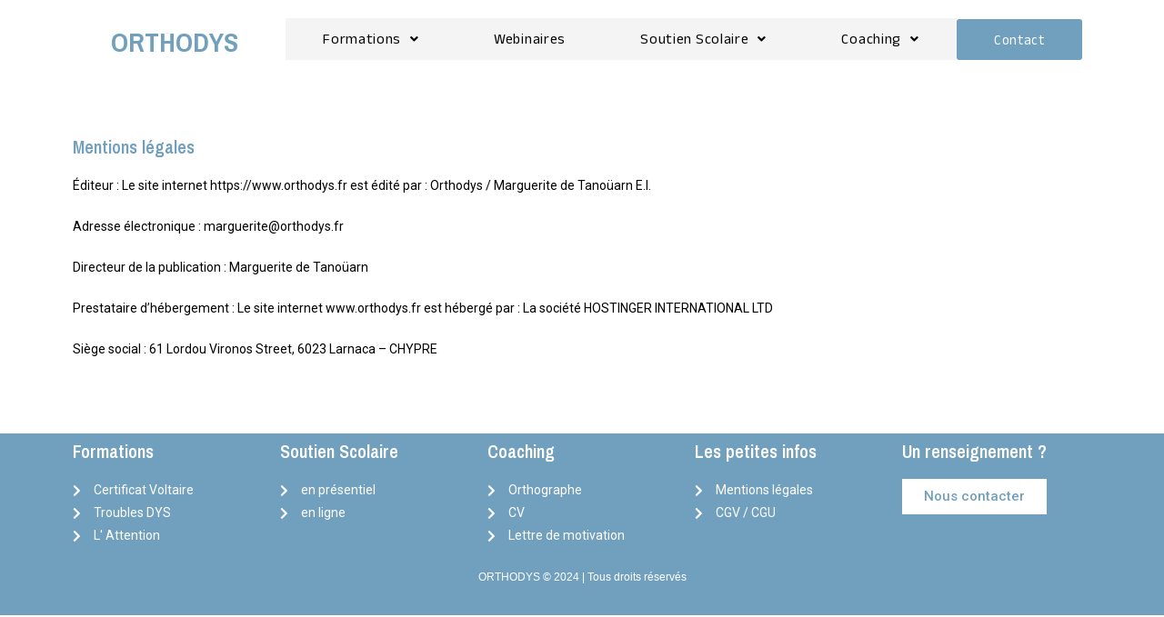

--- FILE ---
content_type: text/css
request_url: https://orthodys.fr/wp-content/uploads/elementor/css/post-5.css?ver=1733171739
body_size: 10
content:
.elementor-kit-5{--e-global-color-primary:#71A0BF;--e-global-color-secondary:#F6C52F;--e-global-color-text:#7EBABA;--e-global-color-accent:#FFFCEC;--e-global-typography-primary-font-family:"Archivo Narrow";--e-global-typography-primary-font-weight:600;--e-global-typography-secondary-font-family:"Anek Latin";--e-global-typography-secondary-font-weight:400;--e-global-typography-text-font-family:"Roboto";--e-global-typography-text-font-weight:400;--e-global-typography-accent-font-family:"Roboto";--e-global-typography-accent-font-weight:500;}.elementor-kit-5 h1{font-family:"Archivo Narrow", Sans-serif;}.elementor-kit-5 h2{font-family:"Anek Latin", Sans-serif;}.elementor-kit-5 h3{font-family:"Roboto", Sans-serif;}.elementor-kit-5 button,.elementor-kit-5 input[type="button"],.elementor-kit-5 input[type="submit"],.elementor-kit-5 .elementor-button{font-family:"Anek Latin", Sans-serif;}.elementor-section.elementor-section-boxed > .elementor-container{max-width:1140px;}.e-con{--container-max-width:1140px;}.elementor-widget:not(:last-child){margin-block-end:20px;}.elementor-element{--widgets-spacing:20px 20px;}{}h1.entry-title{display:var(--page-title-display);}@media(max-width:1024px){.elementor-section.elementor-section-boxed > .elementor-container{max-width:1024px;}.e-con{--container-max-width:1024px;}}@media(max-width:767px){.elementor-section.elementor-section-boxed > .elementor-container{max-width:767px;}.e-con{--container-max-width:767px;}}

--- FILE ---
content_type: text/css
request_url: https://orthodys.fr/wp-content/uploads/elementor/css/post-114.css?ver=1733171740
body_size: 703
content:
.elementor-114 .elementor-element.elementor-element-ba9d1b2:not(.elementor-motion-effects-element-type-background), .elementor-114 .elementor-element.elementor-element-ba9d1b2 > .elementor-motion-effects-container > .elementor-motion-effects-layer{background-color:#FFFFFF;}.elementor-114 .elementor-element.elementor-element-ba9d1b2 .elementor-background-overlay{filter:brightness( 100% ) contrast( 100% ) saturate( 100% ) blur( 0px ) hue-rotate( 0deg );}.elementor-114 .elementor-element.elementor-element-ba9d1b2{transition:background 0.3s, border 0.3s, border-radius 0.3s, box-shadow 0.3s;}.elementor-114 .elementor-element.elementor-element-ba9d1b2 > .elementor-background-overlay{transition:background 0.3s, border-radius 0.3s, opacity 0.3s;}.elementor-114 .elementor-element.elementor-element-50ca895 > .elementor-widget-wrap > .elementor-widget:not(.elementor-widget__width-auto):not(.elementor-widget__width-initial):not(:last-child):not(.elementor-absolute){margin-bottom:20px;}.elementor-114 .elementor-element.elementor-element-09a0564:not(.elementor-motion-effects-element-type-background) > .elementor-widget-wrap, .elementor-114 .elementor-element.elementor-element-09a0564 > .elementor-widget-wrap > .elementor-motion-effects-container > .elementor-motion-effects-layer{background-color:#FFFFFF00;}.elementor-114 .elementor-element.elementor-element-09a0564 > .elementor-element-populated{transition:background 0.3s, border 0.3s, border-radius 0.3s, box-shadow 0.3s;}.elementor-114 .elementor-element.elementor-element-09a0564 > .elementor-element-populated > .elementor-background-overlay{transition:background 0.3s, border-radius 0.3s, opacity 0.3s;}.elementor-widget-heading .elementor-heading-title{color:var( --e-global-color-primary );font-family:var( --e-global-typography-primary-font-family ), Sans-serif;font-weight:var( --e-global-typography-primary-font-weight );}.elementor-114 .elementor-element.elementor-element-fa7c9b1 > .elementor-widget-container{margin:11px 11px 11px 11px;}.elementor-114 .elementor-element.elementor-element-fa7c9b1{text-align:center;}.elementor-114 .elementor-element.elementor-element-fa7c9b1 .elementor-heading-title{color:#71A0BF;font-family:"Archivo Narrow", Sans-serif;font-size:30px;font-weight:bold;}.elementor-widget-navigation-menu .menu-item a.hfe-menu-item.elementor-button{background-color:var( --e-global-color-accent );font-family:var( --e-global-typography-accent-font-family ), Sans-serif;font-weight:var( --e-global-typography-accent-font-weight );}.elementor-widget-navigation-menu .menu-item a.hfe-menu-item.elementor-button:hover{background-color:var( --e-global-color-accent );}.elementor-widget-navigation-menu a.hfe-menu-item, .elementor-widget-navigation-menu a.hfe-sub-menu-item{font-family:var( --e-global-typography-primary-font-family ), Sans-serif;font-weight:var( --e-global-typography-primary-font-weight );}.elementor-widget-navigation-menu .menu-item a.hfe-menu-item, .elementor-widget-navigation-menu .sub-menu a.hfe-sub-menu-item{color:var( --e-global-color-text );}.elementor-widget-navigation-menu .menu-item a.hfe-menu-item:hover,
								.elementor-widget-navigation-menu .sub-menu a.hfe-sub-menu-item:hover,
								.elementor-widget-navigation-menu .menu-item.current-menu-item a.hfe-menu-item,
								.elementor-widget-navigation-menu .menu-item a.hfe-menu-item.highlighted,
								.elementor-widget-navigation-menu .menu-item a.hfe-menu-item:focus{color:var( --e-global-color-accent );}.elementor-widget-navigation-menu .hfe-nav-menu-layout:not(.hfe-pointer__framed) .menu-item.parent a.hfe-menu-item:before,
								.elementor-widget-navigation-menu .hfe-nav-menu-layout:not(.hfe-pointer__framed) .menu-item.parent a.hfe-menu-item:after{background-color:var( --e-global-color-accent );}.elementor-widget-navigation-menu .hfe-nav-menu-layout:not(.hfe-pointer__framed) .menu-item.parent .sub-menu .hfe-has-submenu-container a:after{background-color:var( --e-global-color-accent );}.elementor-widget-navigation-menu .hfe-pointer__framed .menu-item.parent a.hfe-menu-item:before,
								.elementor-widget-navigation-menu .hfe-pointer__framed .menu-item.parent a.hfe-menu-item:after{border-color:var( --e-global-color-accent );}
							.elementor-widget-navigation-menu .sub-menu li a.hfe-sub-menu-item,
							.elementor-widget-navigation-menu nav.hfe-dropdown li a.hfe-sub-menu-item,
							.elementor-widget-navigation-menu nav.hfe-dropdown li a.hfe-menu-item,
							.elementor-widget-navigation-menu nav.hfe-dropdown-expandible li a.hfe-menu-item,
							.elementor-widget-navigation-menu nav.hfe-dropdown-expandible li a.hfe-sub-menu-item{font-family:var( --e-global-typography-accent-font-family ), Sans-serif;font-weight:var( --e-global-typography-accent-font-weight );}.elementor-114 .elementor-element.elementor-element-2b0395c .menu-item a.hfe-menu-item{padding-left:15px;padding-right:15px;}.elementor-114 .elementor-element.elementor-element-2b0395c .menu-item a.hfe-sub-menu-item{padding-left:calc( 15px + 20px );padding-right:15px;}.elementor-114 .elementor-element.elementor-element-2b0395c .hfe-nav-menu__layout-vertical .menu-item ul ul a.hfe-sub-menu-item{padding-left:calc( 15px + 40px );padding-right:15px;}.elementor-114 .elementor-element.elementor-element-2b0395c .hfe-nav-menu__layout-vertical .menu-item ul ul ul a.hfe-sub-menu-item{padding-left:calc( 15px + 60px );padding-right:15px;}.elementor-114 .elementor-element.elementor-element-2b0395c .hfe-nav-menu__layout-vertical .menu-item ul ul ul ul a.hfe-sub-menu-item{padding-left:calc( 15px + 80px );padding-right:15px;}.elementor-114 .elementor-element.elementor-element-2b0395c .menu-item a.hfe-menu-item, .elementor-114 .elementor-element.elementor-element-2b0395c .menu-item a.hfe-sub-menu-item{padding-top:15px;padding-bottom:15px;}.elementor-114 .elementor-element.elementor-element-2b0395c ul.sub-menu{width:220px;}.elementor-114 .elementor-element.elementor-element-2b0395c .sub-menu a.hfe-sub-menu-item,
						 .elementor-114 .elementor-element.elementor-element-2b0395c nav.hfe-dropdown li a.hfe-menu-item,
						 .elementor-114 .elementor-element.elementor-element-2b0395c nav.hfe-dropdown li a.hfe-sub-menu-item,
						 .elementor-114 .elementor-element.elementor-element-2b0395c nav.hfe-dropdown-expandible li a.hfe-menu-item,
						 .elementor-114 .elementor-element.elementor-element-2b0395c nav.hfe-dropdown-expandible li a.hfe-sub-menu-item{padding-top:15px;padding-bottom:15px;}.elementor-114 .elementor-element.elementor-element-2b0395c .menu-item a.hfe-menu-item.elementor-button{background-color:#71A0BF;color:#FFFFFF;}.elementor-114 .elementor-element.elementor-element-2b0395c .hfe-nav-menu__toggle{margin:0 auto;}.elementor-114 .elementor-element.elementor-element-2b0395c a.hfe-menu-item, .elementor-114 .elementor-element.elementor-element-2b0395c a.hfe-sub-menu-item{font-family:"Anek Latin", Sans-serif;font-weight:normal;letter-spacing:0.7px;word-spacing:0px;}.elementor-114 .elementor-element.elementor-element-2b0395c .menu-item a.hfe-menu-item, .elementor-114 .elementor-element.elementor-element-2b0395c .sub-menu a.hfe-sub-menu-item{color:#000000;}.elementor-114 .elementor-element.elementor-element-2b0395c .menu-item a.hfe-menu-item, .elementor-114 .elementor-element.elementor-element-2b0395c .sub-menu, .elementor-114 .elementor-element.elementor-element-2b0395c nav.hfe-dropdown, .elementor-114 .elementor-element.elementor-element-2b0395c .hfe-dropdown-expandible{background-color:#F4F4F4;}.elementor-114 .elementor-element.elementor-element-2b0395c .menu-item a.hfe-menu-item:hover,
								.elementor-114 .elementor-element.elementor-element-2b0395c .sub-menu a.hfe-sub-menu-item:hover,
								.elementor-114 .elementor-element.elementor-element-2b0395c .menu-item.current-menu-item a.hfe-menu-item,
								.elementor-114 .elementor-element.elementor-element-2b0395c .menu-item a.hfe-menu-item.highlighted,
								.elementor-114 .elementor-element.elementor-element-2b0395c .menu-item a.hfe-menu-item:focus{color:#71A0BF;}.elementor-114 .elementor-element.elementor-element-2b0395c .sub-menu,
								.elementor-114 .elementor-element.elementor-element-2b0395c nav.hfe-dropdown,
								.elementor-114 .elementor-element.elementor-element-2b0395c nav.hfe-dropdown-expandible,
								.elementor-114 .elementor-element.elementor-element-2b0395c nav.hfe-dropdown .menu-item a.hfe-menu-item,
								.elementor-114 .elementor-element.elementor-element-2b0395c nav.hfe-dropdown .menu-item a.hfe-sub-menu-item{background-color:#F4F4F4;}.elementor-114 .elementor-element.elementor-element-2b0395c .sub-menu li.menu-item:not(:last-child),
						.elementor-114 .elementor-element.elementor-element-2b0395c nav.hfe-dropdown li.menu-item:not(:last-child),
						.elementor-114 .elementor-element.elementor-element-2b0395c nav.hfe-dropdown-expandible li.menu-item:not(:last-child){border-bottom-style:solid;border-bottom-color:#c4c4c4;border-bottom-width:1px;}.elementor-114 .elementor-element.elementor-element-2b0395c .menu-item a.hfe-menu-item.elementor-button:hover{color:#000000;}@media(min-width:768px){.elementor-114 .elementor-element.elementor-element-09a0564{width:20%;}.elementor-114 .elementor-element.elementor-element-3c7b1ed{width:80%;}}

--- FILE ---
content_type: text/css
request_url: https://orthodys.fr/wp-content/uploads/elementor/css/post-67.css?ver=1733171740
body_size: 355
content:
.elementor-67 .elementor-element.elementor-element-6c3d5f7:not(.elementor-motion-effects-element-type-background), .elementor-67 .elementor-element.elementor-element-6c3d5f7 > .elementor-motion-effects-container > .elementor-motion-effects-layer{background-color:#71A0BF;}.elementor-67 .elementor-element.elementor-element-6c3d5f7{transition:background 0.3s, border 0.3s, border-radius 0.3s, box-shadow 0.3s;}.elementor-67 .elementor-element.elementor-element-6c3d5f7 > .elementor-background-overlay{transition:background 0.3s, border-radius 0.3s, opacity 0.3s;}.elementor-widget-heading .elementor-heading-title{color:var( --e-global-color-primary );font-family:var( --e-global-typography-primary-font-family ), Sans-serif;font-weight:var( --e-global-typography-primary-font-weight );}.elementor-67 .elementor-element.elementor-element-15dfe2f > .elementor-widget-container{background-color:#71A0BF;}.elementor-67 .elementor-element.elementor-element-15dfe2f .elementor-heading-title{color:#FFFFFF;font-family:"Archivo Narrow", Sans-serif;font-weight:600;}.elementor-widget-icon-list .elementor-icon-list-item:not(:last-child):after{border-color:var( --e-global-color-text );}.elementor-widget-icon-list .elementor-icon-list-icon i{color:var( --e-global-color-primary );}.elementor-widget-icon-list .elementor-icon-list-icon svg{fill:var( --e-global-color-primary );}.elementor-widget-icon-list .elementor-icon-list-item > .elementor-icon-list-text, .elementor-widget-icon-list .elementor-icon-list-item > a{font-family:var( --e-global-typography-text-font-family ), Sans-serif;font-weight:var( --e-global-typography-text-font-weight );}.elementor-widget-icon-list .elementor-icon-list-text{color:var( --e-global-color-secondary );}.elementor-67 .elementor-element.elementor-element-f6fa3cb > .elementor-widget-container{background-color:#71A0BF;}.elementor-67 .elementor-element.elementor-element-f6fa3cb .elementor-icon-list-icon i{color:#FFFFFF;transition:color 0.3s;}.elementor-67 .elementor-element.elementor-element-f6fa3cb .elementor-icon-list-icon svg{fill:#FFFFFF;transition:fill 0.3s;}.elementor-67 .elementor-element.elementor-element-f6fa3cb{--e-icon-list-icon-size:14px;--icon-vertical-offset:0px;}.elementor-67 .elementor-element.elementor-element-f6fa3cb .elementor-icon-list-item > .elementor-icon-list-text, .elementor-67 .elementor-element.elementor-element-f6fa3cb .elementor-icon-list-item > a{font-family:"Roboto", Sans-serif;font-weight:400;}.elementor-67 .elementor-element.elementor-element-f6fa3cb .elementor-icon-list-text{color:#FFFFFF;transition:color 0.3s;}.elementor-67 .elementor-element.elementor-element-a8c9485 > .elementor-widget-container{background-color:#71A0BF;}.elementor-67 .elementor-element.elementor-element-a8c9485 .elementor-heading-title{color:#FFFFFF;font-family:"Archivo Narrow", Sans-serif;font-weight:600;}.elementor-67 .elementor-element.elementor-element-f6ceefc > .elementor-widget-container{background-color:#71A0BF;}.elementor-67 .elementor-element.elementor-element-f6ceefc .elementor-icon-list-icon i{color:#FFFFFF;transition:color 0.3s;}.elementor-67 .elementor-element.elementor-element-f6ceefc .elementor-icon-list-icon svg{fill:#FFFFFF;transition:fill 0.3s;}.elementor-67 .elementor-element.elementor-element-f6ceefc{--e-icon-list-icon-size:14px;--icon-vertical-offset:0px;}.elementor-67 .elementor-element.elementor-element-f6ceefc .elementor-icon-list-text{color:#FFFFFF;transition:color 0.3s;}.elementor-67 .elementor-element.elementor-element-41dc828 > .elementor-widget-container{background-color:#71A0BF;}.elementor-67 .elementor-element.elementor-element-41dc828 .elementor-heading-title{color:#FFFFFF;font-family:"Archivo Narrow", Sans-serif;font-weight:600;}.elementor-67 .elementor-element.elementor-element-8b791fe > .elementor-widget-container{background-color:#71A0BF;}.elementor-67 .elementor-element.elementor-element-8b791fe .elementor-icon-list-icon i{color:#FFFFFF;transition:color 0.3s;}.elementor-67 .elementor-element.elementor-element-8b791fe .elementor-icon-list-icon svg{fill:#FFFFFF;transition:fill 0.3s;}.elementor-67 .elementor-element.elementor-element-8b791fe{--e-icon-list-icon-size:14px;--icon-vertical-offset:0px;}.elementor-67 .elementor-element.elementor-element-8b791fe .elementor-icon-list-text{color:#FFFFFF;transition:color 0.3s;}.elementor-67 .elementor-element.elementor-element-378b98a > .elementor-widget-container{background-color:#71A0BF;}.elementor-67 .elementor-element.elementor-element-378b98a .elementor-heading-title{color:#FFFFFF;font-family:"Archivo Narrow", Sans-serif;font-weight:600;}.elementor-67 .elementor-element.elementor-element-9059115 > .elementor-widget-container{background-color:#71A0BF;}.elementor-67 .elementor-element.elementor-element-9059115 .elementor-icon-list-icon i{color:#FFFFFF;transition:color 0.3s;}.elementor-67 .elementor-element.elementor-element-9059115 .elementor-icon-list-icon svg{fill:#FFFFFF;transition:fill 0.3s;}.elementor-67 .elementor-element.elementor-element-9059115{--e-icon-list-icon-size:14px;--icon-vertical-offset:0px;}.elementor-67 .elementor-element.elementor-element-9059115 .elementor-icon-list-text{color:#FFFFFF;transition:color 0.3s;}.elementor-67 .elementor-element.elementor-element-fc9b84a > .elementor-widget-container{background-color:#71A0BF;}.elementor-67 .elementor-element.elementor-element-fc9b84a .elementor-heading-title{color:#FFFFFF;font-family:"Archivo Narrow", Sans-serif;font-weight:600;}.elementor-widget-button .elementor-button{background-color:var( --e-global-color-accent );font-family:var( --e-global-typography-accent-font-family ), Sans-serif;font-weight:var( --e-global-typography-accent-font-weight );}.elementor-67 .elementor-element.elementor-element-32fc9e3 .elementor-button{background-color:#FFFFFF;font-family:"Roboto", Sans-serif;font-weight:500;fill:#71A0BF;color:#71A0BF;}.elementor-67 .elementor-element.elementor-element-32fc9e3{width:auto;max-width:auto;}.elementor-67 .elementor-element.elementor-element-32fc9e3 > .elementor-widget-container{background-color:#FFFFFF;}.elementor-67 .elementor-element.elementor-element-bddad28:not(.elementor-motion-effects-element-type-background), .elementor-67 .elementor-element.elementor-element-bddad28 > .elementor-motion-effects-container > .elementor-motion-effects-layer{background-color:#71A0BF;}.elementor-67 .elementor-element.elementor-element-bddad28{transition:background 0.3s, border 0.3s, border-radius 0.3s, box-shadow 0.3s;}.elementor-67 .elementor-element.elementor-element-bddad28 > .elementor-background-overlay{transition:background 0.3s, border-radius 0.3s, opacity 0.3s;}.elementor-widget-text-editor{color:var( --e-global-color-text );font-family:var( --e-global-typography-text-font-family ), Sans-serif;font-weight:var( --e-global-typography-text-font-weight );}.elementor-widget-text-editor.elementor-drop-cap-view-stacked .elementor-drop-cap{background-color:var( --e-global-color-primary );}.elementor-widget-text-editor.elementor-drop-cap-view-framed .elementor-drop-cap, .elementor-widget-text-editor.elementor-drop-cap-view-default .elementor-drop-cap{color:var( --e-global-color-primary );border-color:var( --e-global-color-primary );}.elementor-67 .elementor-element.elementor-element-63b10b0{color:#7A7A7A;}